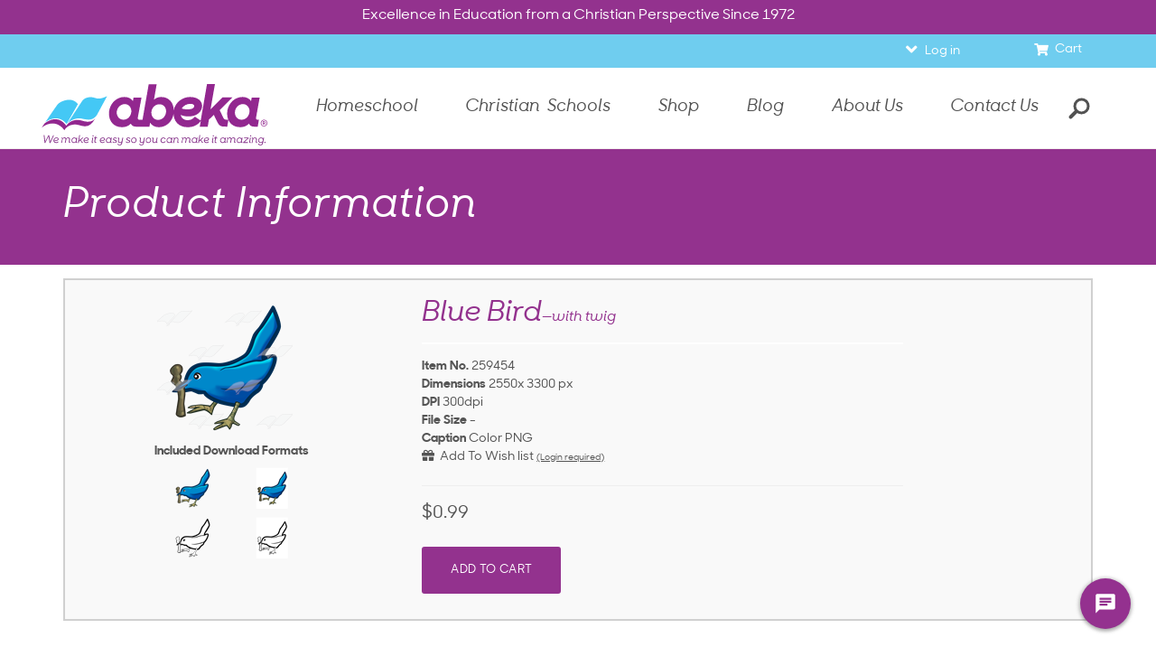

--- FILE ---
content_type: text/css
request_url: https://www.abeka.com/Includes/css/ltk_recommendations.css?update=DL7162020
body_size: 309
content:
.scrolling-item {
  padding: 0;
  margin-right: 25px;
}

.scrolling-details {
    display: block;
    float: left;
    width: 100%;
    position: relative;
}

.scrolling-details .item-picture {
    width: 100%;
    height: 220px;
    margin: 0 auto 10px;
    overflow: hidden;
    border: 10px solid #fff;
    background: #fff;
    position: relative;
}
.scrolling-details .item-picture img{
    max-height: 100%;
    max-width: 100%;
    margin: auto;
    position: absolute;
    transform: translate(-50%, -50%);
    top: 50%;
    left: 50%;
}

.scrolling-details .item-title {
    margin-bottom: 10px;
}
